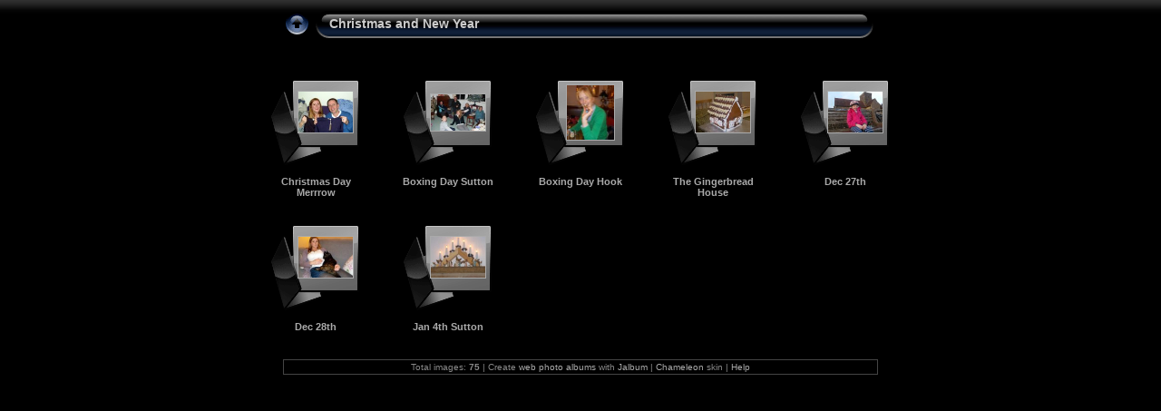

--- FILE ---
content_type: text/html
request_url: http://rogermorton.co.uk/Family%202014/Xmas/index.html
body_size: 2476
content:
<!DOCTYPE html PUBLIC "-//W3C//DTD XHTML 1.0 Transitional//EN" "http://www.w3.org/TR/xhtml1/DTD/xhtml1-transitional.dtd">
<html xmlns="http://www.w3.org/1999/xhtml" lang="en" xml:lang="en">

<!-- Free version -->
<!-- saved from url=(0014)about:internet -->
<!-- saved from url=(0014)about:internet -->
<head>
<title>Christmas and New Year</title>
<meta http-equiv="Content-Type" content="text/html;charset=UTF-8" />
<meta name="Keywords" content="photo,album,gallery,Christmas and New Year" />
<script type="text/javascript">
/* <![CDATA[ */
function preventDefault(e) {
	if (document.addEventListener) e.preventDefault();
	else e.returnValue=false;
	return false;
}
function keypress(e) {
	if(typeof _jaWidgetFocus != 'undefined' && _jaWidgetFocus) return true;
	if(!e) var e = window.event;
	if(e.keyCode) keyCode = e.keyCode; 
	else if(e.which) keyCode = e.which;
	switch(keyCode) {
		case 8: window.location="../"; return false; break;
		case 63273: case 36: window.location="index.html"; return preventDefault(e); break;
		case 63275: case 35: window.location="index.html"; return preventDefault(e); break;
	}
	return true;
}
function setuplisteners() {
	if (document.addEventListener) document.addEventListener('keydown',keypress,false);
	else if (document.attachEvent) document.attachEvent('onkeydown',keypress);
}
up0 = new Image(31,31); up0.src = "res/up.gif";
up1 = new Image(31,31); up1.src = "res/up1.gif";
next0 = new Image(31,31); next0.src = "res/next.gif";
next1 = new Image(31,31); next1.src = "res/next1.gif";
prev0 = new Image(31,31); prev0.src = "res/prev.gif";
prev1 = new Image(31,31); prev1.src = "res/prev1.gif";
window.onload = function() {
	setuplisteners();
};
/* ]]> */
</script>



<link rel="stylesheet" type="text/css" href="res/styles.css" />
<link rel="alternate" href="album.rss" type="application/rss+xml"/>
</head>

<body id="body">
<div style="margin-left:auto; margin-right:auto; padding-bottom:10px; text-align:center;">
<table style="height:54px;" align="center" cellspacing="0" cellpadding="0" border="0">
<tr><td>
<!-- Header of index pages -->
<table style="width:656px;" cellspacing="0" cellpadding="0" border="0">
<tr>
<td style="width:31px;">
  <a href="../" target="_parent">
    <img style="border:0;" src="res/up.gif" onmouseover="this.src=up1.src" onmouseout="this.src=up0.src" width="31" height="31" title=" Up one level " alt="Up" id="up" /></a></td>
<td style="width:20px;">
  <img style="border:0;" src="res/hdr_left.gif" alt="" /></td>
<td style="text-align:left; background:transparent url(res/hdr_mid.gif); background-repeat: repeat-x; white-space:nowrap;" class="title"> Christmas and New Year </td>
<td style="width:20px;">
  <img style="border:0;" src="res/hdr_right.gif" alt="" /></td>
</tr></table>
</td></tr></table>
<br />



<!-- Thumbnail images -->

<table align="center" cellspacing="6" cellpadding="0" border="0">
<tr><td style="vertical-align:top; text-align:center;"><div style="width:100%; height:10px;"></div><table width="100" align="center" border="0" cellspacing="0" cellpadding="0">
<tr><td style="height:100px; background:url(res/folder1.gif); background-repeat:no-repeat; vertical-align:top;">
<table style="width:78px; height:80px; margin-right:0px; margin-left:auto; border:0;"><tr><td style="text-align:center;"><a href="Christmas Day Merrrow/index.html"><img class="mthumb" src="thumbs/Christmas Day Merrrow_Drinks, Nibbles and Presents_PR024.JPG" width="60" height="45" title=" Christmas Day Merrrow " alt="Christmas Day Merrrow" /></a></td></tr>
</table></td></tr>
</table>
<div style="width:120px; padding:10px; overflow:hidden; text-align:center;" class="smalltxt">
<span class="dirname"><a href="Christmas Day Merrrow/index.html">Christmas Day Merrrow</a></span>
</div>
</td>
<td style="vertical-align:top; text-align:center;"><div style="width:100%; height:10px;"></div><table width="100" align="center" border="0" cellspacing="0" cellpadding="0">
<tr><td style="height:100px; background:url(res/folder1.gif); background-repeat:no-repeat; vertical-align:top;">
<table style="width:78px; height:80px; margin-right:0px; margin-left:auto; border:0;"><tr><td style="text-align:center;"><a href="Boxing Day Sutton/index.html"><img class="mthumb" src="thumbs/Boxing Day Sutton_DSC08086.JPG" width="60" height="40" title=" Boxing Day Sutton " alt="Boxing Day Sutton" /></a></td></tr>
</table></td></tr>
</table>
<div style="width:120px; padding:10px; overflow:hidden; text-align:center;" class="smalltxt">
<span class="dirname"><a href="Boxing Day Sutton/index.html">Boxing Day Sutton</a></span>
</div>
</td>
<td style="vertical-align:top; text-align:center;"><div style="width:100%; height:10px;"></div><table width="100" align="center" border="0" cellspacing="0" cellpadding="0">
<tr><td style="height:100px; background:url(res/folder1.gif); background-repeat:no-repeat; vertical-align:top;">
<table style="width:78px; height:80px; margin-right:0px; margin-left:auto; border:0;"><tr><td style="text-align:center;"><a href="Boxing Day Hook/index.html"><img class="mthumb" src="thumbs/Boxing Day Hook_DSCN0074.jpg" width="52" height="60" title=" Boxing Day Hook " alt="Boxing Day Hook" /></a></td></tr>
</table></td></tr>
</table>
<div style="width:120px; padding:10px; overflow:hidden; text-align:center;" class="smalltxt">
<span class="dirname"><a href="Boxing Day Hook/index.html">Boxing Day Hook</a></span>
</div>
</td>
<td style="vertical-align:top; text-align:center;"><div style="width:100%; height:10px;"></div><table width="100" align="center" border="0" cellspacing="0" cellpadding="0">
<tr><td style="height:100px; background:url(res/folder1.gif); background-repeat:no-repeat; vertical-align:top;">
<table style="width:78px; height:80px; margin-right:0px; margin-left:auto; border:0;"><tr><td style="text-align:center;"><a href="The Gingerbread House/index.html"><img class="mthumb" src="thumbs/The Gingerbread House_G003.jpg" width="60" height="45" title=" The Gingerbread House " alt="The Gingerbread House" /></a></td></tr>
</table></td></tr>
</table>
<div style="width:120px; padding:10px; overflow:hidden; text-align:center;" class="smalltxt">
<span class="dirname"><a href="The Gingerbread House/index.html">The Gingerbread House</a></span>
</div>
</td>
<td style="vertical-align:top; text-align:center;"><div style="width:100%; height:10px;"></div><table width="100" align="center" border="0" cellspacing="0" cellpadding="0">
<tr><td style="height:100px; background:url(res/folder1.gif); background-repeat:no-repeat; vertical-align:top;">
<table style="width:78px; height:80px; margin-right:0px; margin-left:auto; border:0;"><tr><td style="text-align:center;"><a href="Dec 27th/index.html"><img class="mthumb" src="thumbs/Dec 27th_DSCN0095.jpg" width="60" height="45" title=" Dec 27th " alt="Dec 27th" /></a></td></tr>
</table></td></tr>
</table>
<div style="width:120px; padding:10px; overflow:hidden; text-align:center;" class="smalltxt">
<span class="dirname"><a href="Dec 27th/index.html">Dec 27th</a></span>
</div>
</td></tr>
<tr><td style="vertical-align:top; text-align:center;"><div style="width:100%; height:10px;"></div><table width="100" align="center" border="0" cellspacing="0" cellpadding="0">
<tr><td style="height:100px; background:url(res/folder1.gif); background-repeat:no-repeat; vertical-align:top;">
<table style="width:78px; height:80px; margin-right:0px; margin-left:auto; border:0;"><tr><td style="text-align:center;"><a href="Dec 28th/index.html"><img class="mthumb" src="thumbs/Dec 28th_DSCN0109.jpg" width="60" height="45" title=" Dec 28th " alt="Dec 28th" /></a></td></tr>
</table></td></tr>
</table>
<div style="width:120px; padding:10px; overflow:hidden; text-align:center;" class="smalltxt">
<span class="dirname"><a href="Dec 28th/index.html">Dec 28th</a></span>
</div>
</td>
<td style="vertical-align:top; text-align:center;"><div style="width:100%; height:10px;"></div><table width="100" align="center" border="0" cellspacing="0" cellpadding="0">
<tr><td style="height:100px; background:url(res/folder1.gif); background-repeat:no-repeat; vertical-align:top;">
<table style="width:78px; height:80px; margin-right:0px; margin-left:auto; border:0;"><tr><td style="text-align:center;"><a href="Jan 4th Sutton/index.html"><img class="mthumb" src="thumbs/Jan 4th Sutton_DSCN0110.jpg" width="60" height="45" title=" Jan 4th Sutton " alt="Jan 4th Sutton" /></a></td></tr>
</table></td></tr>
</table>
<div style="width:120px; padding:10px; overflow:hidden; text-align:center;" class="smalltxt">
<span class="dirname"><a href="Jan 4th Sutton/index.html">Jan 4th Sutton</a></span>
</div>
</td>
</tr>
</table>

<br />
<table style="width:656px;" align="center" class="infotable" cellspacing="0" cellpadding="2">
<tr><td align="center" class="xsmalltxt">Total images: <strong>75</strong> | Create <a href="http://jalbum.net/" target="_blank">web photo albums</a> with <a href="http://jalbum.net" title="Freeware web photo album generator, v11.6.17" target="_blank">Jalbum</a> | <a href="http://lazaworx.com/" title=" Chameleon v4.6.7 Aqua skin by LazaWorx " target="_blank">Chameleon</a> skin | <a href="javascript:void(0)" onclick="window.open('help.html','Help','toolbar=no,location=no,directories=no,status=no,menubar=no,scrollbars=yes,copyhistory=no,resizable=yes,width=560,height=560')">Help</a></td></tr>
</table>

</div>
<div id="jalbumwidgetcontainer"></div>
<script type="text/javascript"><!--//--><![CDATA[//><!--
_jaSkin = "Chameleon";
_jaStyle = "Aqua.css";
_jaVersion = "11.6.17";
_jaGeneratorType = "desktop";
_jaLanguage = "en";
_jaPageType = "index";
_jaRootPath = ".";
_jaUserId = "135313";
var script = document.createElement("script");
script.type = "text/javascript";
script.src = "http://jalbum.net/widgetapi/load.js";
document.getElementById("jalbumwidgetcontainer").appendChild(script);
//--><!]]></script>

</body>
</html>
